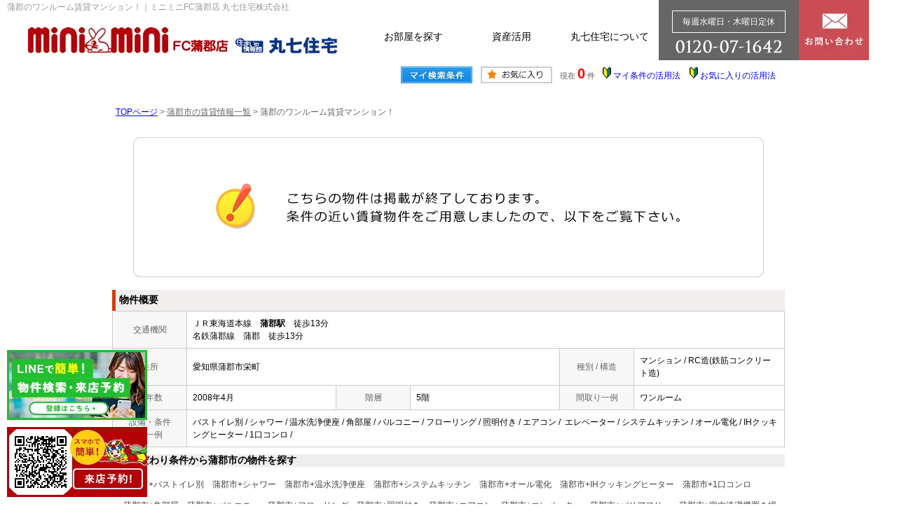

--- FILE ---
content_type: text/html; charset=Shift_JIS
request_url: https://www.minimini-gamagori.co.jp/s_r_7456/
body_size: 6438
content:
<html>

<head>
<!--その他2 start-->
<script src="//ajax.googleapis.com/ajax/libs/jquery/1.9.1/jquery.min.js"></script>
<!--その他2 ここまで-->
<script src="/js/h_menu.js"></script>
<!-- Google Tag Manager -->
<script>(function(w,d,s,l,i){w[l]=w[l]||[];w[l].push({'gtm.start':
new Date().getTime(),event:'gtm.js'});var f=d.getElementsByTagName(s)[0],
j=d.createElement(s),dl=l!='dataLayer'?'&l='+l:'';j.async=true;j.src=
'https://www.googletagmanager.com/gtm.js?id='+i+dl;f.parentNode.insertBefore(j,f);
})(window,document,'script','dataLayer','GTM-TM7FL3S');</script>
<!-- End Google Tag Manager -->
<meta http-equiv="Content-Type" content="text/html; charset=Shift_JIS">
<meta http-equiv="Content-Script-Type" content="text/javascript">
<meta http-equiv="Content-Style-Type" content="text/css">
<link rel="canonical" href="https://www.minimini-gamagori.co.jp/s_r_7456/">
<title>蒲郡のワンルーム賃貸マンション！｜ミニミニFC蒲郡店 丸七住宅株式会社</title>

<meta name="description" content="蒲郡のワンルーム賃貸マンション！蒲郡市・幸田町の賃貸マンションならミニミニFC蒲郡店 丸七住宅株式会社までお気軽にご相談ください。">

<meta name="keywords" content="蒲郡,賃貸,マンション,ワンルーム,ミニミニFC蒲郡店 丸七住宅株式会社">

<link rel="icon" type="image/png" href="/img/favicon.ico" sizes="16x16" />
<link rel="stylesheet" href="/css/base.css" type="text/css">
<link rel="stylesheet" href="/css/common.css" type="text/css">
<link rel="stylesheet" href="/css/print.css" type="text/css">
<!--Fonticon start !!no touch!!-->
<link href="//use.fontawesome.com/releases/v5.9.0/css/all.css" rel="stylesheet">
<!--Fonticon end !!no touch!!-->
<script src="/analysis/analyze_js.php" type="text/javascript"></script>
<meta name="viewport" content="width=1024">
<meta http-equiv="X-UA-Compatible" content="IE=edge">
<script type="text/javascript" src="/js/smart.js"></script>
<script src="/js/h_menu.js"></script>
<link rel="stylesheet" href="/thumbnail.css" type="text/css">
<script type="text/javascript" src="//code.jquery.com/jquery-1.10.2.min.js"></script>
<script type="text/javascript" src="/js/jQueryAutoHeight.js"></script>
<script type="text/javascript">
 jQuery(function($) {
  $('.rireki_block ul').autoHeight({
   column: 5
  });
 });
</script>
<script type="text/javascript" src="/js/search_new.js"></script>
<script type="text/javascript" src="/js/thumbnail.js"></script>

<script type="text/javascript" src="//maps.google.com/maps/api/js?key=AIzaSyA65R3C7z1KF-VhIf3VfUhdXfUUQTj8FO4&sensor=false&libraries=panoramio"></script>
<script type="text/javascript" src="/js/google_map.js"></script>
<script type="text/javascript">
 var lat = % % GOOGLE_MAP_LAT % % ;
 var lng = % % GOOGLE_MAP_LNG % % ;
 var icon = "/img/gicon1.gif";
 var shadow = "http://maps.google.co.jp/mapfiles/ms/icons/msmarker.shadow.png";
 var title = "";
 $(function() {
  initialize_map();
  panoramio_set();
  $('#mail_conf').click(function() {
   $('#mail_conf_form').submit();
   return false;
  });
 });
</script>

<!-- #5781 問合せ用 -->
<script src="//ajax.googleapis.com/ajax/libs/jquery/1.7/jquery.min.js"></script>
<script defer src="/js/rooms_inquiry.js"></script>
<script type="text/javascript">
 function MailSubmit() {
  return rooms.inquiry.check();
 }
</script>
<!-- /#5781 問合せ用 -->
<script src="/js/jquery.1.5.2.min.js" type="text/javascript" charset="utf-8"></script>
<script src="/js/jquery.cookie.js" type="text/javascript" charset="UTF-8"></script>
<script src="/js/change_mode.js" type="text/javascript" charset="utf-8"></script>
<script type="text/javascript" src="/js/smart.js"></script>
<style>
 .owner_menu {
  display: none;
 }
</style>
</head>

<body>
<!-- Google Tag Manager (noscript) -->
<noscript><iframe src="https://www.googletagmanager.com/ns.html?id=GTM-TM7FL3S"
height="0" width="0" style="display:none;visibility:hidden"></iframe></noscript>
<!-- End Google Tag Manager (noscript) -->

<div align="center"><h1>蒲郡のワンルーム賃貸マンション！｜ミニミニFC蒲郡店 丸七住宅株式会社</h1></div>

	<span id="view_smart"><a href="/s_r_7456/" id="show_smart"><img src="/img/sh.jpg"></a></span>
	<span id="view_pc"><a href="/index.html" id="show_pc">PC</a></span>

<!--header -->
<!--header-->
<div class="h_wrap">
 <div class="h_inner">
  <div class="h_logo opacity">
   <a href="/"><img src="/img/h_top_logo.webp" alt="ミニミニFC蒲郡店" /></a>
   <a href="https://www.marushichi-j.com/" target="_blank"><img src="/img/h_top_logo_r.webp" alt="丸七住宅" /></a>
  </div>
  <div class="h_box">
   <ul>
    <li class="drop"><a href="/chintai/">お部屋を探す</a>
     <ul class="child child_eki">
      <li>
       <div><a href="/chintai/">蒲郡・幸田<br>賃貸ナビ</a></div>
       <div><a href="/search.php">物件検索</a></div>
       <!--div><a href="/search_map.php">物件地図検索</a></div-->
      </li>
     </ul>
    </li>
    <li class="drop"><a href="/owner/">資産活用</a>
     <ul class="child child_eki">
      <li>
       <div><a href="/lp/owner/" target="_blank">貸したい</a></div>
       <div><a href="/owner/buy.html">買いたい</a></div>
       <div><a href="/owner/sell.html">売りたい</a></div>
       <div><a href="/owner/#other_wrap">その他</a></div>
      </li>
     </ul>
    </li>
    <li class="drop"><a href="/company/">丸七住宅について</a>
     <ul class="child child_eki">
      <li>
       <div><a href="/staff/">スタッフ紹介</a></div>
       <div><a href="/voice/">お客様の声</a></div>
       <div><a href="/introduction/" target="_blank">丸七住宅<br>紹介制度</a></div>
       <div><a href="/customer/" target="_blank">ご入居者専用サイト</a></div>
       <div><a href="https://07j.jp/#1" target="_blank">コーポレート<br>サイト</a></div>
      </li>
     </ul>
    </li>
   </ul>
   <div class="h_button">
    <div class="h_tel">
     <span>毎週水曜日・木曜日定休</span><img src="/img/h_top_tel.webp" alt="電話のお問い合わせはこちらから" />
    </div>
    <div class="h_inq"><a href="/form_all/"><img src="/img/h_top_mail.webp" alt="お問い合わせ"></a></div>
   </div>
  </div>
 </div>
</div>
<!--/header-->

<!---------- head ---------->
<div class="owner_menu">
 <ul>
  <li class="drop ow_drop"><a href="/lp/owner/" target="_blank">貸したい<span>rent</span></a>
   <ul class="child child_eki ow_child">
    <li>
     <div><a href="/lp/owner/" target="_blank">賃貸管理について</a></div>
     <div><a href="/owner/rent.html">選ばれる5つの理由</a></div>
     <div><a href="/kanri/system.html">管理システム</a></div>
     <!--div><a href="/gallery/">管理物件一覧</a></div-->
    </li>
   </ul>
  </li>
  <li class="drop ow_drop"><a href="/owner/buy.html">買いたい<span>buy</span></a>
   <ul class="child child_eki ow_child">
    <li>
     <div><a href="/owner/buy.html">私たちの5つの強み</a></div>
     <div><a href="/commercial_property/">収益物件一覧</a></div>
     <div><a href="/owner/investment_flow.html">不動産投資の流れ</a></div>
    </li>
   </ul>
  </li>
  <li class="drop ow_drop"><a href="/owner/sell.html">売りたい<span>sell</span></a>
   <ul class="child child_eki ow_child">
    <li>
     <div><a href="/owner/sell.html">売却に強い5つの理由</a></div>
     <div><a href="/sale/sale.html">不動産無料査定</a></div>
    </li>
   </ul>
  </li>
  <li class="drop ow_drop"><a href="/owner/#other_wrap">その他<span>other</span></a>
   <ul class="child child_eki ow_last_child">
    <li>
     <div><a href="/owners_voice/">オーナー様の声</a></div>
     <div><a href="/owner/seminar/">セミナー・相談会</a></div>
     <div><a href="/akiya/" target="_blank">空き家</a></div>
    </li>
   </ul>
  </li>
  <li><a href="/send_mail/">お問い合わせ<span>contact</span></a></li>
 </ul>
</div>
<!---------- / head ---------->
<!--header end -->


<div class="container">
<a name="top"></a>
<table width="960" border="0" align="center" cellpadding="5" cellspacing="0">
    <tr>
        <td height="28"><table width="550" align="right" cellpadding="2" cellspacing="2">
          <tr>
            <td align="center"><a href="../my_search.php"><img src="../img/sho-my.png" /></a></td>
            <td align="center"><a href="../favorite.php"><img src="../img/sho-kento-l.png" /></a></td>
            <td align="center"><font class="f11g">現在</font> <font class="f-kensu">0</font> <font class="f11g">件</font></td>
            <td align="center"><img src="../img/wakaba.gif" /> <a href="../mysearch/index.html" target="_blank">マイ条件の活用法</a></td>
            <td align="center"><img src="../img/wakaba.gif" /> <a href="../favorite/index.html" target="_blank">お気に入りの活用法</a></td>
          </tr>
        </table></td>
  </tr>
  <tr>
    <td align="left"><p class="pan"><a href="/">TOPページ</a> > <a href="/list/1-4/0-489/"><font class="pan">蒲郡市の賃貸情報一覧</font></a> > <font class="pan"> 蒲郡のワンルーム賃貸マンション！</font></p></td>
  </tr>
</table>
<table width="960" border="0" cellspacing="0" align="center">
  <tr>
  <td align="center"><!--form name="form1" method="get" action="../mail.php" onSubmit="return countCheck()"-->
    <table width="960" border="0" align="center" cellpadding="0" cellspacing="0">
  <tr>
    <td height="28" align="center" valign="top"><div align="center"><br />
      <img src="/img/closed.jpg" /><br />
      <br />
    </div>
      <table width="960" border="0" align="center" cellpadding="0" cellspacing="0">
        <tr>
          <td height="30" class="sho_title"><h3>物件概要</h3></td>
        </tr>
      </table>
      <table width="960" border="0" align="center" cellpadding="8" cellspacing="0" class="sho_koumoku">
        <tr bgcolor="#FFFFFF">
          <th width="10%" height="20" align="center" scope="row">交通機関</th>
          <td height="20" colspan="5">ＪＲ東海道本線　<strong>蒲郡駅</strong>　徒歩13分<br />
             
            名鉄蒲郡線　蒲郡　徒歩13分 <br />
            
            <!-- 
            -　-　- <br />
            -->
            <!-- 
            -　-　- <br />
            -->
            <!-- 
            -　-　-
            --></td>
        </tr>
        <tr>
          <th width="10%" height="20" align="center" scope="row">住所</th>
          <td height="20" colspan="3">愛知県蒲郡市栄町</td>
          <th width="10%" height="20" align="center" scope="row">種別 / 構造</th>
          <td width="20%" height="20">マンション / RC造(鉄筋コンクリート造)
            <!--愛知県蒲郡市栄町--></td>
        </tr>
        <tr>
          <th height="20" align="center" scope="row">築年数</th>
          <td width="20%" height="20">2008年4月</td>
          <th width="10%" height="20" align="center" scope="row">階層</th>
          <td width="20%" height="20">5階</td>
          <th height="20" align="center" scope="row">間取り一例</th>
          <td height="20">ワンルーム</td>
        </tr>
        <tr>
          <th height="20" align="center" scope="row">設備・条件<br />
            の一例</th>
          <td height="20" colspan="5">バストイレ別&nbsp;/&nbsp;シャワー&nbsp;/&nbsp;温水洗浄便座&nbsp;/&nbsp;角部屋&nbsp;/&nbsp;バルコニー&nbsp;/&nbsp;フローリング&nbsp;/&nbsp;照明付き&nbsp;/&nbsp;エアコン&nbsp;/&nbsp; エレベーター&nbsp;/&nbsp;システムキッチン&nbsp;/&nbsp;オール電化&nbsp;/&nbsp;IHクッキングヒーター&nbsp;/&nbsp;1口コンロ&nbsp;/&nbsp; </td>
        </tr>
      </table>

<div class="koda_list_wrap">
  <div class="sho_title2"><h3>こだわり条件から蒲郡市の物件を探す</h3></div>
  <div class="area_zokusei_link"><ul><li><a href="/list/1-4-6/0-489-1_2/">蒲郡市+バストイレ別</a></li><li><a href="/list/1-4-6/0-489-1_4/">蒲郡市+シャワー</a></li><li><a href="/list/1-4-6/0-489-1_13/">蒲郡市+温水洗浄便座</a></li><li><a href="/list/1-4-6/0-489-6_17/">蒲郡市+システムキッチン</a></li><li><a href="/list/1-4-6/0-489-6_22/">蒲郡市+オール電化</a></li><li><a href="/list/1-4-6/0-489-6_238/">蒲郡市+IHクッキングヒーター</a></li><li><a href="/list/1-4-6/0-489-6_595/">蒲郡市+1口コンロ</a></li><li><a href="/list/1-4-6/0-489-2_29/">蒲郡市+角部屋</a></li><li><a href="/list/1-4-6/0-489-2_42/">蒲郡市+バルコニー</a></li><li><a href="/list/1-4-6/0-489-3_81/">蒲郡市+フローリング</a></li><li><a href="/list/1-4-6/0-489-3_94/">蒲郡市+照明付き</a></li><li><a href="/list/1-4-6/0-489-3_490/">蒲郡市+エアコン</a></li><li><a href="/list/1-4-6/0-489-5_133/">蒲郡市+エレベーター</a></li><li><a href="/list/1-4-6/0-489-9_336/">蒲郡市+バリアフリー</a></li><li><a href="/list/1-4-6/0-489-11_416/">蒲郡市+室内洗濯機置き場</a></li></ul></div>
</div>

<div class="latest_keyword_wrap">
  <div class="sho_title2"><h3>最近検索した条件一覧</h3></div>
  
</div>

      <br />
      <table width="960" border="0" align="center" cellpadding="5" cellspacing="0" class="sho_head">
        <tr>
          <td height="100" scope="row"><table width="98%" border="0" align="center" cellpadding="10" cellspacing="0">
            <tr>
              <td colspan="3" valign="bottom" scope="row"><img src="/img/hp.gif" alt="ホームページを見てと伝えてください" /></td>
            </tr>
            <tr>
              <td valign="bottom" scope="row"><span class="yachin">ミニミニＦＣ蒲郡店</span><br />
                <span class="f13b">〒443-0056<br />
                  愛知県蒲郡市神明町8-10オリビル1階</span></td>
              <td scope="row"><span class="tel">TEL : 0120-07-1642</span><br />
                お問合わせNO：<img src="/img/rhs.gif" /><span class="f13b">7057754</span></td>
              <td scope="row"><p class="f13b">空室情報の確認や詳細を知りたい方<br />
                お問合せはお気軽にお問合せください！</p></td>
            </tr>
          </table>
            <table width="100%" border="0" cellpadding="5" cellspacing="0">
              <tr>
                <td width="260" align="left"></td>
              </tr>
          </table></td>
      </table></td>
  </tr>
  <tr>
    <td height="28" align="right" valign="top">
      <br />
    <input type="hidden" name="sel_room_id2" value="37661" /></td>
  </tr>
  <tr><td><table width="800" border="0" align="center" cellpadding="10" cellspacing="10">
  <tr>
    <td align="right" scope="row"><a href="/favorite.php"><img src="/img/f-fav.jpg" width="260" height="60" /></a></td>
    <td align="left"><a href="/search.php"><img src="/img/f-search.jpg" width="260" height="60" /></a></td>
    <td align="left"><a href="/inquiry.php"><img src="/img/f-inq.jpg" width="260" height="60" /></a></td>
  </tr>
</table></td></tr>
</table>
 
    <!--/form-->
  <tr>
    <td height="30" colspan="2" align="right"><a href="#top">▲ページのTOPへ戻る</a></td>
    </tr>
</table>
<br>
</td>
</tr>
</table>
</div><!--container=end-->


<!--footer -->

<div class="customer_b">
 <a href="/line/" target="_blank"><img src="/img/too_line_b.webp" alt="LIEで物件検索・来店予約" /></a>
 <a href="/reserve/" target="_blank"><img src="/img/top_inq_bnr.webp" alt="来店予約" /></a>
 <a href="/customer/" target="_blank"><img src="/img/customer_b.webp" alt="入居者様専用ページ" /></a>
</div>

<div class="footer f_nav02">
 <div class="f_company">
  <div class="f_logo"><a href="/"><img src="/img/f_logo.webp" alt="ミニミニFC蒲郡店 丸七住宅株式会社"></a></div>
  <div class="f_box">
   <div class="f_info"><img src="/img/f_tel.webp" alt="お電話はこちら"></div>
   <div class="f_inq"><a href="/form_all/">お問い合わせ</a></div>
  </div>
  <div class="f_tx">
    <a href="https://wagamachi-shop.com/" target="_blank"><img src="/img/town_b.webp"></a>
    <a href="https://trailer-mikawa.com/" target="_blank"><img src="/img/trailer_b.webp"></a>
  </div>
  <div class="f_img">
   <ul>
    <li><a href="/introduction/" target="_blank"><img src="/img/introduction_fb.webp"></a></li>
    <li><a href="https://07j.jp/#1" target="_blank"><img src="/img/footer_img3.webp"></a></li>
    <li><a href="https://gamagori.benry.com/" target="_blank"><img src="/img/benry_fb.webp"></a></li>
   </ul>
   </div>
 </div>
 <div class="f_search_wrap">
  <div class="f_search_inner">

   <div class="f_search_inner_l">
    <div class="f_search">
     <div class="f_search_ti">【コンテンツ】</div>
     <ul>
      <li><a href="/">総合トップページ</a></li>
      <li><a href="/staff/">スタッフ紹介</a></li>
      <li><a href="/voice/">お客様の声</a></li>
      <li><a href="/info/bloglist.php">ニュース＆トピックス</a></li>
      <li><a href="/company/">会社概要</a></li>
      <li><a href="/town/">街紹介</a></li>
      <li><a href="/customer/" target="_blank">ご入居者専用サイト</a></li>
      <li><a href="/introduction/">紹介制度</a></li>
      <li><a href="/privacy/">個人情報の取扱いについて</a></li>
      <li><a href="/form_all/">お問い合わせ</a></li>
      <li><a href="/reserve/">来店予約</a></li>
      <li><a href="/sitemap/">サイトマップ</a></li>
     </ul>
    </div>
    <div class="f_search">
     <div class="f_search_ti">【お部屋探し】</div>
     <ul>
      <li><a href="/chintai/">蒲郡・幸田賃貸ナビ</a></li>
      <li><a href="/list/1-7/0-8_1/">得スマ０プラン</a></li>
      <li><a href="/school/">愛知工科大学生向け</a></li>
      <li><a href="/list/1-10/0-5/">新築・築浅</a></li>
      <li><a href="/list/1-28/0-13/">ペット可</a></li>
      <li><a href="/list/1-9/0-10/">駅近物件</a></li>
      <li><a href="/list/1-5/0-3/">戸建て</a></li>
      <li><a href="/list/1-7/0-9_1/">パノラマ付き</a></li>
     </ul>
    </div>
   </div>

   <div class="f_search_inner_r">
    <div class="fs_subti">【オーナー様向け】</div>
    <div class="f_s_inner_r">
     <div class="f_search">
      <div class="f_search_ti">貸したい</div>
      <ul>
       <li><a href="/lp/owner/" target="_blank">賃貸管理について</a></li>
       <li><a href="/owner/rent.html">選ばれる5つの理由</a></li>
       <li><a href="/kanri/vacancy.html">空室対策</a></li>
       <li><a href="/kanri/toku.html">得スマ0プラン</a></li>
       <li><a href="/reform/">リノベーション事例</a></li>
       <li><a href="/kanri/support.html">サポート体制</a></li>
       <li><a href="/kanri/system.html">管理システム</a></li>
       <!--li><a href="/gallery/">管理物件一覧</a></li-->
      </ul>
     </div>
     <div class="f_search">
      <div class="f_search_ti">買いたい</div>
      <ul>
       <li><a href="/owner/buy.html">選ばれる5つの強み</a></li>
       <li><a href="/commercial_property/">収益物件一覧</a></li>
       <li><a href="/owner/investment_flow.html">不動産投資の流れ</a></li>
      </ul>
      <div class="f_search_ti fm_top">売りたい</div>
      <ul>
       <li><a href="/owner/sell.html">売却に強い5つの理由</a></li>
       <li><a href="/sale/sale.html">不動産無料査定</a></li>
      </ul>
     </div>
     <div class="f_search">
      <div class="f_search_ti">その他</div>
      <ul>
       <li><a href="/owners_voice/">オーナー様の声</a></li>
       <li><a href="/owner/seminar/">セミナー・相談会</a></li>
       <li><a href="/akiya/" target="_blank">空き家</a></li>
      </ul>
      <div class="f_search_ti fm_top">お問い合わせ</div>
      <ul>
       <li><a href="/send_mail/">お問い合わせフォーム</a></li>
      </ul>
     </div>
    </div>
   </div>
  </div>
 </div>
</div>
<div class="f_b_con">
 <div class="f_b_text">
  <span>地域に愛されて40年</span>
  <p>蒲郡市・幸田町でアパート・マンション・貸家を探すなら蒲郡・幸田賃貸ナビ！<br>
蒲郡・幸田賃貸ナビをご利用いただき、ありがとうございます。<br>
当サイトは蒲郡市・幸田町における賃貸アパート・賃貸マンション・貸家・月極駐車場のご紹介と仲介を行う住宅不動産賃貸専門サイトです。
蒲郡市・幸田町の賃貸不動産をお探しなら蒲郡・幸田賃貸ナビでお気軽にお問い合わせください。
蒲郡・幸田賃貸ナビでは、お客様の立場にたって賃貸不動産仲介のお手伝いをさせていただきます。</p>
 </div>
 <div class="f_b_qr">
  <img src="/img/f_b_qr.webp" />
  <p>はじめてみませんか<br>
   スマートフォンからお部屋探し</p>
 </div>
</div>
<div class="f_copyright">Copyright (C) ミニミニFC蒲郡店 丸七住宅(株) All Rights Reserved.</div>

<script>
window.addEventListener('load',function(){
　jQuery('[href="tel:0120-07-1642"]').click(function(){
    goog_report_conversion();
  })
})
</script>
<!-- Google Code for 電話クリック Conversion Page In your html page, add the snippet and call goog_report_conversion when someone clicks on the phone number link or button. --> <script type="text/javascript"> /* <![CDATA[ */ goog_snippet_vars = function() { var w = window; w.google_conversion_id = 880631122; w.google_conversion_label = "ku02CP3otnoQ0rr1owM"; w.google_remarketing_only = false; } // DO NOT CHANGE THE CODE BELOW. goog_report_conversion = function(url) { goog_snippet_vars(); window.google_conversion_format = "3"; var opt = new Object(); opt.onload_callback = function() { if (typeof(url) != 'undefined') { window.location = url; } } var conv_handler = window['google_trackConversion']; if (typeof(conv_handler) == 'function') { conv_handler(opt); } } /* ]]> */ </script> <script type="text/javascript" src="//www.googleadservices.com/pagead/conversion_async.js"> </script>

<!-- Start of HubSpot Embed Code -->
  <script type="text/javascript" id="hs-script-loader" async defer src="//js-na1.hs-scripts.com/22471809.js"></script>
<!-- End of HubSpot Embed Code -->
<script>
 $(function() {
  var ua = navigator.userAgent;
  if ((ua.indexOf('iPhone') > 0) || ua.indexOf('iPod') > 0 || (ua.indexOf('Android') > 0 && ua.indexOf('Mobile') > 0)) {
   $('head').prepend('<meta name="viewport" content="width=device-width,initial-scale=1">');
  } else {
   $('head').prepend('<meta name="viewport" content="width=1228">');
  }
 });
</script>
<!--footer end -->

<!--<br>
<br><div align="center"><input type="button" value="閉じる" onClick="window.close()"></div><br>-->
<form name="form2" method="get" action="../mail.php">
  <input type="hidden" name="room_id">
</form>
<script type="text/javascript" src="../js/shosai.js"></script>


</body>

</html>

--- FILE ---
content_type: text/css
request_url: https://www.minimini-gamagori.co.jp/css/common.css
body_size: 5958
content:
@charset "shift_jis";

/* CSS Document */
/*基本部分*/
body {
 color: #000;
 font-size: 12px;
 font-weight: normal;
 line-height: 18px;
 text-align: left;
 margin: 0;
 padding: 0;
 font-family: Roboto, "游ゴシック体", "Yu Gothic", YuGothic, "ヒラギノ角ゴ Pro W3", "Hiragino Kaku Gothic Pro", 'Noto Sans Japanese', "メイリオ", Meiryo, Osaka, "ＭＳ Ｐゴシック", "MS PGothic", sans-serif;
 font-weight: 500;
}

h1 {
 color: #999;
 font-size: 12px;
 font-weight: normal;
 text-align: left;
 line-height: 20px;
 padding-left: 10px;
 position: absolute;
 top: 0;
 left: 0;
 z-index: 150;
 text-overflow: ellipsis;
 white-space: nowrap;
 width: 60%;
 margin: auto;
 overflow: hidden;
}

h2 {
 margin: 0;
}

a {
 transition: 0.6s;
 text-decoration: none;
}

a:hover {
 transition: 0.6s;
}

.opacity:hover {
 opacity: 0.8;
}

li {
 list-style: none;
}

ul,
p {
 margin: 0;
 padding: 0;
}

.hidden {
 width: 100%;
 overflow: hidden;
}

.opacity {
 transition: 0.6s;
}

.pan_wrap div:last-child:after{
 display:none;
}
/*2023追記　パンくず*/


/*2014追記　ＴＯＰスマホ切り替え*/
#view_smart {
 display: none;
}

#view_pc {
 display: none;
}

/*物件詳細の動画の件*/

.shosai_movies{
 margin:20px 0;
 position: relative;
 overflow:hidden;
}
.shosai_movies:before{
 position:absolute;
 top:0;
 left:0;
 height:50px;
 width:782px;
 content:"【動画】";
 font-size:14px;
 line-height:50px;
 font-weight:bold;
 text-align:center;
 text-indent:20px;
 color:#fff;
 background-color:#ca0620;
 display: block;
}
.shosai_movies h3{
 padding: 5px 25px 5px 25px;
 background: #F1EFEE;
 font-weight: normal;
 border-left: 5px solid #2AB7D9;
 line-height: 35px;
 text-align: left;
 font-family: 'メイリオ',Meiryo,'ＭＳ Ｐゴシック','MS PGothic',sans-serif;
}
.shosai_movies iframe {
 width: 100% !important;
 height:450px;
 margin:50px 0 0 0;
 border:none;
 position:relative;
}
.shosai_movies iframe:empty{
 display:none;
}
.shosai_movies iframe:empty .shosai_movies{
 display:none;
}

/*物件詳細 格納*/
.shosai_movies details{
	background-color: #eee;
	border-radius: 20px 20px 10px 10px;}

.shosai_movies summary{
	font-size:14px;
	line-height:50px;
	font-weight:bold;
	text-align:center;
	text-indent:20px;
	color:#fff;
	background-color:#ca0620;
  box-shadow: 0 3px 0 #ccc;
	position:relative;
	display: block;
 border-radius: 5px;
}
.shosai_movies details summary::marker{
	display:none;
}
.shosai_movies details summary::before{
	position: absolute;
	top: 50%;
	transform: translateY(-50%);
	width:34px;
	height:18px;
	right:10px;
	color: #333;
	font-size:14px;
	font-weight:bold;
	line-height:20px;
	background-color:#ddd;
	border-radius:100px;
	content: '';
	}

.shosai_movies details summary::after{
	position: absolute;
	top: 50%;
	transform: translateY(-50%);
	width:20px;
	height:20px;
	right:24px;
	color: #333;
	font-size:14px;
	font-weight:bold;
	line-height:20px;
	background-color:#fff;
	border-radius:100px;
	content: '';
	}

.shosai_movies details[open] summary::before{
	background-color:#4CCA61;
	}
.shosai_movies details[open] summary::after{
	right:10px;
	}

/*物件詳細 ボタン*/
.shosai_inq1{
	width: 248px;
}
.shosai_inq2{
	float:left !important;
	margin: 20px 0px 0px 10px;
}
.sho_mail{
	margin:3px 0 0 0;
}
.sho_mail a{
	font-size:11px;
	color: #00a4bd;
	background-color:#fff;
	border: 1px solid #00a4bd;
	box-sizing:border-box;
	border-radius:3px;
	padding:2px 3px 3px 3px;
}
.sho_mail a:hover{
	color:#fff;
	background-color:#00a4bd;
}
.sho_mail_bikou{
	margin:3px 0 0 5px;
}
.sho_mail_bikou a{
	clear:both;
}
.sho_mail_shoki a{
	font-size:12px;
	2px 5px 1px 5px
}
.shosai1_txt ul li{
	display: flex;
	align-items: center;
}

/*物件詳細こだわり条件*/
.koda_list li{
	display: inline-block;
}

/*物件一覧*/
.list_toku_bnr{
	margin:10px 0 10px 0;
}


/*物件一覧地図表示ボタン*/
.list_serchmap_btn{
	color: #333;
 	text-decoration: none;
	padding: 5px;
	margin: 8px 0 0 5px;
	background: #eee;
	border: 1px solid #aaa;
	box-shadow: 0px 2px #aaaaaa;
	border-radius: 5px;
	box-sizing: border-box;
	display: block;
	text-align: center;
}

.list_serchmap_btn a{
	color:#333;
}
.list_select{
	margin: 0px 0px 0px 10px !important;
	}


/*20160208スポット表表示*/
ul.spot_table th {
 width: 25%;
 border: 1px solid #CCCCCC
}

table.spot_row {
 width: 203px;
 height: 300px;
}

table.spot_row img {
 max-width: 140px;
 max-height: 120px;
}

ul.spot_table {
 padding: 0px;
}

ul.spot_table table.spot_row span {
 text-align: center;
 padding: 3px;
 width: 30px;
}

ul.spot_table table.spot_row td {
 padding: 3px;
 width: auto;
}

.spot_table li {
 list-style-type: none;
 float: left;
 width: 203px;
}

.maincontents{
	width:780px;
	float:left;
}

/*=================================
   ヘッダー　/ 　header 
===================================*/
.h_wrap {
 width: 100%;
 /*overflow: hidden;*/
 height: 85px;
 z-index: 9999;
 background: #fff;
}

.h_inner {
 margin: auto;
 /*overflow: hidden;*/
 max-width: 1200px;
}

.h_logo {
 float: left;
 display: block;
 margin: 22px 0 0 0;
}

.h_button {
 float: right;
 width: 300px;
 background: #CC4C54;
}

.h_inner ul {
 float: left;
 /*overflow: hidden;*/
}

.h_inner ul li {
 float: left;
}

.h_inner ul li a {
 float: left;
 margin: 20px 0 0 0;
 line-height: 65px;
 height: 65px;
 font-size: 14px;
 text-align: center;
 padding: 0 10px;
 color: #000;
 white-space: nowrap;
}

.h_inner ul li a:hover {
 color: #F69600;
 background: url(/img/h_border.jpg) no-repeat 50% 0;
}

.h_tel {
 background: #666;
 width: 200px;
 float: left;
 line-height: 100px;
 color: #fff;
}

.h_tel span {
 border: solid 1px;
 display: block;
 font-size: 12px;
 text-align: center;
 height: 30px;
 line-height: 30px;
 width: 160px;
 margin: 0 auto;
 margin-top: 15px;
 white-space: nowrap;
}

.h_tel img {
 display: block;
 margin: 0 auto;
 padding: 10px 0;
}

.h_tel p {
 font-weight: bold;
 font-size: 20px;
 text-align: center;
 line-height: 42px;
}

.h_box {
 float: right;
}

.h_box a {
 width: 120px;
}

.h_line {
 float: left;
 padding: 21px 10px 0 0;
}

/*header menu drop*/
ul.child {
 display: none;
 top: 65px;
 left: 10px;
 margin: 0;
 padding: 0;
 z-index: 9999;
 height: auto;
 background-image: none;
 filter: progid:DXImageTransform.Microsoft.gradient(startColorstr=#E6EEF7FF, endColorstr=#E6EEF7FF);
 overflow: hidden;
 position: absolute;
}

ul.child_eki {
 width: 120px;
}

ul.child li {}

ul.child li a {
 width: 120px;
 height: auto;
 display: block;
 text-align: center;
 line-height: 18px;
 background-image: none;
 margin: 0px;
 padding: 10px;
 background: rgba(0, 0, 0, 0.7);
 box-sizing: border-box;
 margin-bottom: 1px;
 color: #FFF;
}

ul.child_tenpo li a {
 border-top: 1px solid #FFFFFF;
 padding: 5px 0;
}

ul.child li a:hover {
 text-decoration: underline;
 background: rgba(0, 0, 0, 0.7);
}

ul.child_eki li a:hover {
 color: #FF8800;
}

ul.child_tenpo li a:hover {
 color: #333333;
 background: rgba(197, 218, 236, 0.95);
}

.drop {
 position: relative;
}

/*=================================
   サイドバー　/ 　sidebar 
===================================*/
.side_wrap {
 width: 200px;
 float: right;
 margin: 20px 0 0 0;
}

.side_space {
 margin: 0 0 15px 0;
}

.container {
 overflow: hidden;
}

/*店舗情報*/
.s_company {
 width: 194px;
 padding: 2px;
 margin: 15px 0;
 border: 1px solid #CCCCCC;
 overflow: hidden;
}

.s_company h2 {
 color: #FFFFFF;
 /*★見出し文字色*/
 margin: 2px;
 font-size: 16px;
 font-weight: bold;
 line-height: 40px;
 text-align: center;
 background: #042455;
 /*★見出し背景色*/
}

.s_company_inner {
 margin: 2px;
}

.s_company_inner p {
 clear: both;
}

.s_company_inner p span {
 display: block;
 font-size: 15px;
 font-weight: bold;
 margin: 5px 0;
}

.s_company_btn-l,
.s_company_btn_r {
 margin-bottom: 10px;
}

.s_company_btn-l {
 float: left;
}

.s_company_btn_r {
 float: right;
}

.s_search {
 width: 194px;
 padding: 2px;
 margin: 0 0 15px 0;
 border: 1px solid #CCCCCC;
}

.s_search h2 {
 color: #6B2D1A;
 /*★見出し文字色*/
 margin: 2px;
 font-size: 16px;
 font-weight: bold;
 line-height: 40px;
 text-align: center;
 background-color: #FE9E1A;
 margin-bottom: 20px;
}

.s_search ul {
 margin: 8px 4px;
 padding: 0;
 list-style: none;
}

.s_search ul li {
 line-height: 35px;
 margin-bottom: 3px;
 border-bottom: 1px dotted #ccc;
}

.s_search ul li.waku {
 padding-left: 10px;
 font-size: 14px;
 line-height: 30px;
 margin-bottom: 3px;
 background: -webkit-gradient(linear, left top, left bottom, from(#F5F5F5), to(#F0F0F0));
 /* Webkit系 */
 background: -moz-linear-gradient(top, #F5F5F5, #F0F0F0);
 /* Mozilla系 */
 background: -ms-linear-gradient(top, #F5F5F5, #F0F0F0);
 /* IE10+ */
 -ms-filter: "progid:DXImageTransform.Microsoft.gradient(startColorstr='#F5F5F5', endColorstr='#F0F0F0', GradientType=0)";
 /* IE8-9 */
 filter: progid:DXImageTransform.Microsoft.gradient(startColorstr='#F5F5F5', endColorstr='#F0F0F0', GradientType=0);
 /* IE5.5-7 */
}

.s_search ul li a {
 display: block;
 color: #555555;
 font-size: 13px;
 font-weight: bold;
 text-indent: 30px;
 text-decoration: none;
 position: relative;
}

.s_search ul li a:before {
 display: block;
 content: "";
 position: absolute;
 top: 52%;
 left: 10px;
 width: 0;
 height: 0;
 margin-top: -5px;
 border: 4px solid transparent;
 border-left: 6px solid #333;
}

.s_search ul li a:hover {
 color: #D90000;
 background: #eee;
}

.s_search_txt {
 margin: 5px;
 font-size: 10px;
 line-height: 14px;
}

.side_box_wrap {
 width: 194px;
 padding: 2px;
 border: solid 1px #C8C8C8;
 margin: 0 0 15px 0;
 overflow: hidden;
}

h3.side_owner_subtl {
 line-height: 42px;
 color: #333;
 font-size: 18px;
 margin: 0;
 text-align: center;
}

.side_owner_box {
 overflow: hidden;
}

.side_owner_box ul li a {
 display: block;
 color: #fff;
 line-height: 45px;
 font-size: 13px;
 height: 45px;
 background: #B50008;
 text-indent: 15px;
 border-bottom: solid 1px #fff;
}

.side_owner_box ul li a:hover {
 background: #F36378;
}

h3.side_subtl {
 margin: 0;
 background: #B50008;
 border-left: solid 5px #FF2D52;
 font-size: 16px;
 color: #fff;
 text-indent: 15px;
 line-height: 35px;
}

.side_about_wrap ul li a {
 color: #333;
 line-height: 35px;
 background: #F4F4F4;
 text-indent: 30px;
 display: block;
 font-size: 14px;
 margin: 0 0 2px 0;
 position: relative;
}

.side_about_wrap ul li a:hover {
 background: #ccc;
}

.side_about_wrap ul li a:before {
 display: block;
 content: "";
 position: absolute;
 top: 52%;
 left: 10px;
 width: 0;
 height: 0;
 margin-top: -5px;
 border: 4px solid transparent;
 border-left: 6px solid #333;
}

.side_about_wrap ul {
 width: 188px;
 margin: 0 auto;
 margin-top: 5px;
}

/*********************************************
　 フッター　f_navi02
*********************************************/
.f_nav02 {
 width: 100%;
 border-top: 5px solid #CA0822;
 /*★フッター上部の枠色*/
 margin: 50px 0 0 0;
}

.f_nav02 .f_company {
 width: 1000px;
 margin: 0px auto;
 padding: 25px 0 0 0;
 text-align: left;
 position: relative;
}

.f_nav02 .f_logo {
 margin: 0 0 10px 0;
}

.f_nav02 .f_box {
 overflow: hidden; 
}

.f_nav02 .f_info {
 float: left;
 margin-right: 10px;
}

.f_nav02 .f_tx {
 display:flex;
 justify-content: center;
 gap:20px;
 clear: both;
 width: 1000px;
 margin:20px auto 0px auto;
 padding: 15px 0;
}
.f_nav02 .f_tx img{
 height:140px;
 width:auto;
}

.f_nav02 .f_tx_ti {
 font-size: 16px;
 font-weight: bold;
}

.f_nav02 .f_tx p {
 margin: 10px 0 0 0;
 padding: 0;
}

.f_img {
 position: absolute;
 top: 25px;
 right: 0px;
 width: 590px;
 height: 140px;
}

.f_img ul {
 display: flex;
 justify-content: space-between;
}

.f_img ul li {}

.f_nav02 .f_search_wrap {
 width: 100%;
 background: #F2F2F2;
 /*★メニュー部分背景色*/
}

.f_nav02 .f_search_inner {
 width: 1000px;
 margin: 10px auto;
 overflow: hidden;
 display: flex;
}

.f_b_con {
 width: 1000px;
 margin: 30px auto;
 overflow: hidden;
}

.f_b_text span {
 display: block;
 font-size: 16px;
 font-weight: bold;
 text-align: left;
 margin-bottom: 10px;
}

.f_b_text p {
 font-size: 14px;
 line-height: 24px;
 letter-spacing: 0.15em;
 text-align: left;
}

.f_b_qr {
 display: flex;
 align-items: flex-end;
justify-content: flex-end;
}

.f_b_qr p {
 font-size: 14px;
 line-height: 24px;
 letter-spacing: 0.15em;
 text-align: left;
}

.fm_top {
 margin-top: 25px;
}

.f_nav02 .f_search {}

.f_nav02 .f_search_ti {
 font-size: 14px;
 font-weight: bold;
 text-align: left;
}

.fs_subti {
 font-size: 14px;
 font-weight: bold;
 text-align: left;
 margin-bottom: 25px;
}

.f_search_inner_l {
 display: flex;
 padding: 25px 30px;
}

.f_search_inner_l a:hover {
 cursor: pointer;
}

.f_search_inner_l a::after {
 position: absolute;
 content: '';
 bottom: 0;
 left: 0;
 width: 0;
 height: 2px;
 background: #333;
 transition: all 0.3s ease 0s;
}

.f_search_inner_l a:hover::after {
 width: 100%;
}

.f_search_inner_r {
 background: #cb4c53;
 padding: 25px 30px;
 color: #fff;
}

.f_s_inner_r {
 display: flex;
}

.f_s_inner_r a:hover {
 cursor: pointer;
}

.f_s_inner_r a::after {
 position: absolute;
 content: '';
 bottom: 0;
 left: 0;
 width: 0;
 height: 2px;
 background: #fff;
 transition: all 0.3s ease 0s;
}

.f_s_inner_r a:hover::after {
 width: 100%;
}

.f_search_inner_r a {
 color: #fff !important
}

.f_nav02 .f_search ul {
 width: 180px;
 margin: 0;
 padding: 0;
 list-style: none;
}

.f_nav02 .f_search ul li {
 text-align: left;
 margin: 5px 0;
}

.f_nav02 .f_search ul li a {
 display: inline-block;
 color: #333333;
 font-size: 13px;
 line-height: 20px;
 text-decoration: none;
 position: relative;
}

.f_copyright {
 font-size: 11px;
 text-align: center;
 color: #333;
 line-height: 25px;
}

.f_qr {
 float: right;
}

.f_inq a {
 width: 135px;
 display: block;
 color: #333;
 float: left;
 border: solid 1px;
 line-height: 40px;
 font-size: 14px;
 font-weight: bold;
 margin: 10px 0 0 10px;
 text-align: center;
 border-radius: 5px;
}

.f_inq a:hover {
 background-color: #333;
 color: #fff;
}

/* =========================================================
	 footer start
========================================================= */
.back-color {
 background-color: #CA0620;
}

footer {
 width: 100%;
 margin: 20px 0 0 0;
 padding: 0;
}

footer ul {
 list-style: none;
 padding: 0;
}

.changeViewWrap {
 width: 96%;
 margin: 7px auto;
 height: auto;
 overflow: hidden;
}

.changeView {
 padding-bottom: 3px;
 margin: 0;
}

.changeView a {
 display: block;
 padding: 12px;
 color: #3979AA;
 box-shadow: 0 3px 0 #3979AA;
 font-weight: bold;
 background: #eaf0f8;
 text-align: center;
 border: 1px solid #999;
}

.changeView i {
 margin-right: 10px;
}

/*sp-pc-switch end*/
/*bact-top start*/
.footer-up-color {
 color: #777777;
}

#back-Top {
 width: 100%;
 margin-top: 3%;
 padding: 0;
 border-bottom: #BABABA 2px solid;
 border-top: #BABABA 2px solid;
 height: auto;
 overflow: hidden;
 text-align: center;
 font-size: 15px;
 background: #f5f5f5;
}

#back-Top a {
 display: block;
 padding: 10px 0;
 color: #333;
}

#back-Top a span {
 font-weight: bold;
 font-size: 13px;
}

/*bact-top end*/
.f_txt_menu {
 margin: 10px 4%;
 text-align: left;
}

.f_txt_menu p {
 font-weight: bold;
 padding-bottom: 5px;
 font-size: 13px;
 line-height: 22px;
 margin: 0;
}

.f_txt_menu ul {
 overflow: hidden;
 padding-bottom: 10px;
 margin: 0;
}

.f_txt_menu li {
 float: left;
 padding-right: 13px;
}

.f_txt_menu a {
 display: inline;
 font-size: 12px;
 line-height: 22px;
 color: #333;
}

.f_menu {}

.f_menu ul {
 border-top: 1px solid #ccc;
 border-bottom: 2px solid #ccc;
 background: #f5f5f5;
 overflow: hidden;
}

.f_menu li {
 border-bottom: 1px solid #ccc;
 float: left;
 width: 50%;
 box-sizing: border-box;
 position: relative;
}

.f_menu li:nth-of-type(2n-1) {
 border-right: 1px solid #ccc;
}

.f_menu li:after {
 content: "";
 display: block;
 height: 5px;
 border-top: 2px solid #666;
 border-right: 2px solid #666;
 position: absolute;
 right: 12px;
 top: 50%;
 margin-top: -4px;
 width: 5px;
 -webkit-transform: rotate(45deg);
 -moz-transform: rotate(45deg);
 transform: rotate(45deg);
}

.f_menu a {
 display: block;
 padding: 15px 4%;
 font-weight: bold;
 position: relative;
 text-align: left;
 color: #333;
 font-size: 13px;
}

/*footer-tenpo start*/
.f-tel {
 width: 94%;
 font-size: 30px;
 margin: 0 auto;
 text-align: center;
}

.f-tel a {
 font-family: 'Century Gothic', 'Arial';
 font-weight: bold;
 color: #333333;
 padding: 10px 0;
 display: block;
 line-height: 30px;
}

.f-tel img {
 width: 27px;
 margin-right: 10px;
 vertical-align: bottom;
}

.office-info {
 width: 94%;
 margin: 0 auto 10px;
 padding: 0;
 height: auto;
 overflow: auto;
}

.office-info span {
 display: block;
 float: left;
 width: 50%;
 margin: 0 !important;
 padding: 1% 0 !important;
 text-align: left;
 line-height: 20px;
 font-size: 13px;
}

.office-info a {
}

.office-info img {
 margin: 0;
 padding: 0;
 width: 100%;
 height: auto;
}

/*footer-tenpo end*/
.copyright {
 padding: 3px 0;
 color: #FFFFFF;
 text-align: center;
 margin: 10px 0 0 0;
 font-size: 11px;
}

/* =========================================================
	 footer end
========================================================= */
/*20181128 追加*/
.inq_privacy {}

.inq_privacy a {
 color: blue;
 text-decoration: underline;
}

.inq_privacy p {
 color: red;
 font-size: 16px;
 font-weight: bold;
 margin: 30px auto 10px auto;
 padding: 0px;
}

.inq_naiyou strong {
 font-size: 16px;
 line-height: 24px;
 margin: 10px 0px;
 padding-bottom: 5px;
 border-bottom: solid 1px #CCC;
 display: block;
}

.inq_naiyou input {
 width: 25px;
 height: 25px;
 float: left;
 margin-left: 10px;
}

.inq_naiyou li {
 clear: both;
}

.inq_naiyou label {
 font-size: 16px;
 line-height: 28px;
 width: 25px;
 height: 25px;
 display: inline;
 float: inherit;
 border: none;
}

.inq_naiyou ul {
 display: flex;
 flex-wrap: wrap;
}

.sho_koumoku textarea {
 font-size: 16px;
 padding: 5px;
}

.sho_koumoku input {
 font-size: 16px;
 padding: 5px;
}

#coment-form label {
 display: inline-block;
}

#coment-form input {
 /*width: 20px;
 height: 20px;*/
 padding: 5px;
}

.hoka_com {
 color: red;
 font-weight: bold;
 text-align: left;
 margin-top: 5px;
 margin-bottom: 20px;
}

.owner_menu {
 width: 100%;
 line-height: 65px;
 background: #F4F6F1;
 clear: both;
}

.owner_menu ul {
 width: 770px;
 overflow: inherit;
 height: 85px;
 margin: 0 auto;
}

.owner_menu ul li a {
 text-align: center;
 float: left;
 font-size: 14px;
 color: #333;
 padding: 0 45px;
}

.owner_menu ul li a span {
 font-size: 11px;
 margin: -45px 0 0 0;
 display: block;
}

.owner_menu ul.child {
 left: 0 !important;
}

.owner_menu ul li a:hover {
 background: #E6EBE0;
}

.owner_menu ul li {
 position: relative;
 display: block;
 float: left;
}

.ow_child {
 width: auto !Important;
}

.ow_child li {
 padding: 20px 0 !important;
}

.ow_child a {
 width: 146px !important;
 background: #fff !important;
 box-sizing: border-box;
 padding: 10px 0 !important;
 background: rgba(244, 246, 241, 0.8) !important;
}

.ow_child a:hover {
 color: #bb474d !important;
 transition: .3s;
}

.ow_last_child {
 left: 6px !important;
 width: auto !important;
}

.ow_last_child li {
 padding: 20px 0 !important;
}

.ow_last_child a {
 width: 132px !important;
 background: #fff !important;
 box-sizing: border-box;
 padding: 10px 0 !important;
 background: rgba(244, 246, 241, 0.6) !important;
}

.ow_last_child a:hover {
 color: #bb474d !important;
 transition: .3s;
}

ul.shosai_spot_table {
 display: flex;
 flex-wrap: wrap;
}

ul.shosai_spot_table li {
 float: none;
}

.search_koumoku td {
 vertical-align: top;
}

.shosai_spot_row img {
 max-width: 200px !important;
 max-height: 100px !important;
}

ul.shosai_spot_table li {
 min-height: 170px !important;
}

:-ms-input-placeholder,
:root body {
 font-family: Meiryo, sans-serif !important;
}

:-ms-input-placeholder,
:root a {
 font-family: Meiryo, sans-serif !important;
}

_::-webkit-full-page-media,
_:future,
:root .css_selector {
 font-family: Meiryo, sans-serif;
}

@media screen and (max-width: 769px) {
 .h_inner ul li a {
  font-size: 12px !Important;
 }

 .h_tel span {
  font-size: 12px !Important;
 }
}

.search_block_area input {
 width: auto !important;
 background: none !important;
 box-shadow: none !important;
}

.search_listbody {
 float: left !important;
}

.shosai_main {
 float: left !important;
}

.shosai_side {
 float: right !important;

}

a.online_sh{
	margin-bottom:10px;
	display:block;
}

.form_style th{
	font-size: 14px;
	line-height: 1.7em;
	width: 20%;
	font-weight: bold;
}
.form_style td{	font-size: 16px;line-height: 1.7em;color: #666;}
.form_style td input{}
.form_style td label{
	border: 1px solid #ccdae4;
	background: #f5f9fc;
	cursor: pointer;
	border-radius: 3px;
	padding: 5px;
	line-height: 1em;
	display: inline-block;
	margin: 0 10px 10px 0;
	float:none;
}
.form_style td input[type="text"] ,.form_style td input[type="email"] {
	width: 80%;
	line-height: 1.7em;
	padding: 1%;
	margin: 1% auto;
	font-size: 16px;
}
.form_style td select{
	width: 95%;
	line-height: 1.7em;
	padding: 1%;
	margin: 1% auto;
	font-size: 16px;
}

.form_style textarea{
	width: 95%;
	line-height: 1.2em;
	padding: 1%;
	margin: 1% auto;
	font-size: 14px;
}

.customer_b {
 position: fixed;
 left: 10px;
 bottom: 0px;
 z-index: 9999;
}
.customer_b img {
 max-width: 200px;
 height: auto;
}
.customer_b:hover {}
.corona {
 margin: 0px;
 padding: 10px;
 background: #fff;
}
.customer_b a{
 display:block;
 margin:0 0 10px 0;
}

.customer_b a:last-child{
	display:none;
}

.sh-point{;
	font-size:13px;
	border:1px solid #ccc;
	border-radius:3px;
	box-sizing:border-box;
	margin:20px auto 30px auto;
	padding:10px 0;
}

.sh-point span{
	width:760px;
	color:#FFF;
	font-size: 16px;
	font-weight:bold;
	line-height:24px;
	text-align: center;
	display: inline-block;
	margin:0px 10px 10px 10px;
	padding:5px 0;
	background-color:#CA0620;
	}

.sh-point span::before{
	content:"スタッフのおすすめ";
	}

	/* ----------------------------------------
　list_custom
---------------------------------------- */
.list_custom {

}
.list_custom>div {
	border: 1px solid #ccc;
	border-radius: 5px;
	overflow: hidden;
	margin-bottom: 20px;
}
.list_custom h4 {
	color: #b01717;
	font-size: 14px;
	background-color: #eee;
	line-height: 35px;
	padding: 0 10px;
	font-weight: bold;
	margin: 0;
}
/* ----------人気条件---------- */
.list_c_ninki ul {
	display: flex;
	flex-wrap: wrap;
	gap: 10px;
	padding: 15px;
}
.list_c_ninki ul li {}
.list_c_ninki ul li a {
	text-decoration: none;
	color: #333;
	background-color: #eee;
	border-radius: 50px;
	display: block;
	padding: 5px 15px;
}
.list_c_ninki ul li a:before {
	content: "#";
}
.list_c_ninki ul li a:hover {
	background-color: #b01717;
	color: #fff;
}
.list_c_ninki ul li a:hover:before {
	color: #fff;
}
/* ----------家賃相場---------- */
.list_c_yachin {
	padding: 20px 0;
	border-bottom: 1px solid #ccc;
}
.list_c_yachin h5 {
	width: 90%;
	margin: 0 auto 20px;
	font-size: 15px;
}
.list_c_yachin_box {
	display: flex;
	border: 1px solid#ccc;
	width: 90%;
	margin: 0 auto;
}
.list_c_yachin_box ul {
	border-left: 1px solid #ccc;
	flex: 1;
}
.list_c_yachin_box ul:first-child {
	border-left: 0px solid #ccc;
}
.list_c_yachin_box ul li {
	text-align: center;
    height: 50px;
	display: flex;
	justify-content: center;
	align-items: center;
    font-size: 14px;
}
.list_c_yachin_box ul:first-child li{
	background-color: #eee;
}
.list_c_yachin_box ul li a {
	display: flex;
    width: 100%;
    height: 100%;
    justify-content: center;
    align-items: center;
}
.list_c_yachin>p {
	width: 90%;
	text-align: right;
	margin: 10px auto;
}
/* ----------周辺情報---------- */
.list_c_town {
	width: 90%;
	margin: 30px auto 0;
	display: flex;
}
.list_c_town h5 {
	width: 15%;
	font-size: 15px;
	margin: 0;
}
.list_c_town ul {
	width: 85%;
}
.list_c_town ul li {
	margin-bottom: 30px;
}
.list_c_town ul li p.list_c_town_ti {
	font-size: 14px;
	font-weight: bold;
	background-color: #eee;
	padding: 10px;
	margin-bottom: 15px;
}
.list_c_town ul li p.list_c_town_txt {
	font-size: 14px;
	line-height: 25px;
}
/* ----------よくある質問---------- */
.list_c_qa {}
.list_c_qa ul {
	width: 90%;
	margin: 30px auto;
}
.list_c_qa ul li {
	margin-bottom: 20px;
}
.list_c_qa ul li p.list_c_q {
	font-size: 14px;
	font-weight: bold;
	margin-bottom: 5px;
}
.list_c_qa ul li p.list_c_q span {
	background-color: #b01717;
	color: #fff;
	display: inline-block;
	padding: 0 3px;
	border-radius: 3px;
	margin-right: 5px;
}
.list_c_qa ul li p.list_c_a {
	font-size: 14px;
	line-height: 24px;
}
.list_c_qa ul li a {
	font-size: 14px;
	text-decoration: underline;
}